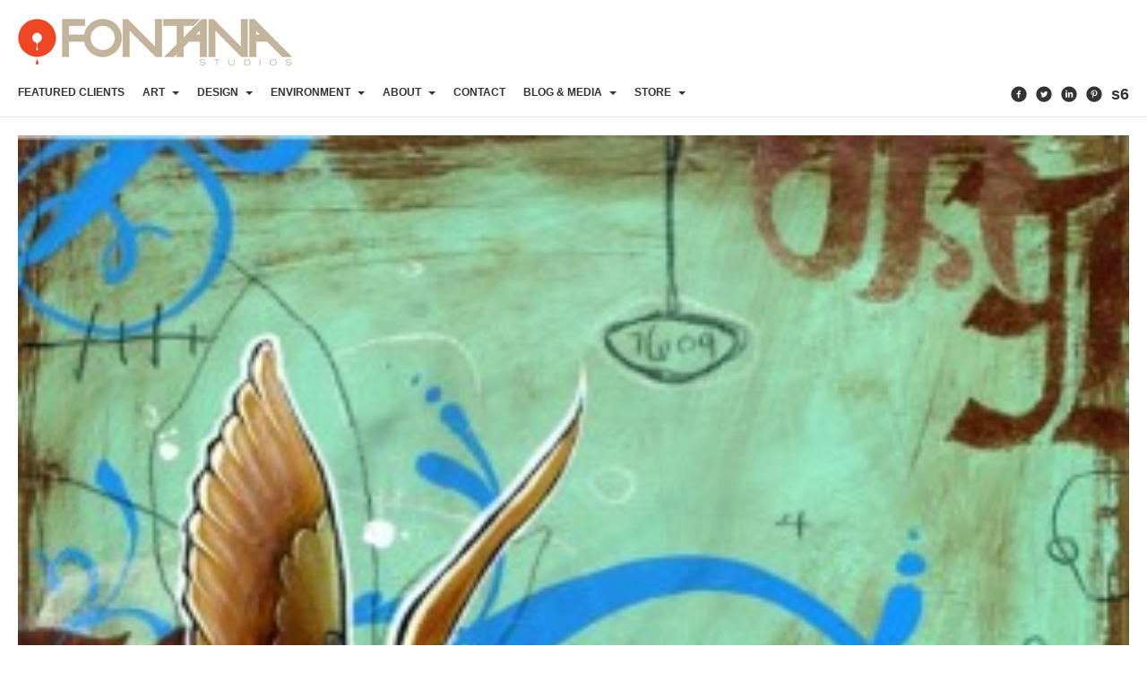

--- FILE ---
content_type: text/html; charset=UTF-8
request_url: https://thefontanastudios.com/early-works/my-december-affair
body_size: 8920
content:
<!DOCTYPE html>
<!--[if lt IE 7]>      <html class="no-js lt-ie9 lt-ie8 lt-ie7" lang="en"> <![endif]-->
<!--[if IE 7]>         <html class="no-js lt-ie9 lt-ie8" lang="en"> <![endif]-->
<!--[if IE 8]>         <html class="no-js lt-ie9" lang="en"> <![endif]-->
<!--[if gt IE 8]><!--> <html class="no-js" lang="en"> <!--<![endif]-->
<head>
  <meta charset="utf-8">
  <!--<meta http-equiv="X-UA-Compatible" content="IE=edge,chrome=1" />-->
  <title>My December Affair | </title>
  <meta name="viewport" content="width=device-width,minimum-scale=1,maximum-scale=1" />
  <link rel="shortcut icon" href="http://thefontanastudios.com/wp-content/uploads/2019/12/1_favicon.gif" />  
	<link rel="alternate" type="application/rss+xml" title="Fontana Studios Feed" href="https://thefontanastudios.com/feed/">
<meta name='robots' content='max-image-preview:large' />
<link rel='dns-prefetch' href='//platform-api.sharethis.com' />
<link rel='dns-prefetch' href='//maps.google.com' />
<link rel='dns-prefetch' href='//platform.twitter.com' />
<link rel='dns-prefetch' href='//fonts.googleapis.com' />
<link rel='dns-prefetch' href='//s.w.org' />
<link rel="alternate" type="application/rss+xml" title="Fontana Studios &raquo; Feed" href="https://thefontanastudios.com/feed" />
<link rel="alternate" type="application/rss+xml" title="Fontana Studios &raquo; Comments Feed" href="https://thefontanastudios.com/comments/feed" />
		<!-- This site uses the Google Analytics by MonsterInsights plugin v8.5.0 - Using Analytics tracking - https://www.monsterinsights.com/ -->
							<script src="//www.googletagmanager.com/gtag/js?id=UA-35590199-1"  data-cfasync="false" data-wpfc-render="false" type="text/javascript" async></script>
			<script data-cfasync="false" data-wpfc-render="false" type="text/javascript">
				var mi_version = '8.5.0';
				var mi_track_user = true;
				var mi_no_track_reason = '';
				
								var disableStrs = [
															'ga-disable-UA-35590199-1',
									];

				/* Function to detect opted out users */
				function __gtagTrackerIsOptedOut() {
					for ( var index = 0; index < disableStrs.length; index++ ) {
						if ( document.cookie.indexOf( disableStrs[ index ] + '=true' ) > -1 ) {
							return true;
						}
					}

					return false;
				}

				/* Disable tracking if the opt-out cookie exists. */
				if ( __gtagTrackerIsOptedOut() ) {
					for ( var index = 0; index < disableStrs.length; index++ ) {
						window[ disableStrs[ index ] ] = true;
					}
				}

				/* Opt-out function */
				function __gtagTrackerOptout() {
					for ( var index = 0; index < disableStrs.length; index++ ) {
						document.cookie = disableStrs[ index ] + '=true; expires=Thu, 31 Dec 2099 23:59:59 UTC; path=/';
						window[ disableStrs[ index ] ] = true;
					}
				}

				if ( 'undefined' === typeof gaOptout ) {
					function gaOptout() {
						__gtagTrackerOptout();
					}
				}
								window.dataLayer = window.dataLayer || [];

				window.MonsterInsightsDualTracker = {
					helpers: {},
					trackers: {},
				};
				if ( mi_track_user ) {
					function __gtagDataLayer() {
						dataLayer.push( arguments );
					}

					function __gtagTracker( type, name, parameters ) {
						if (!parameters) {
							parameters = {};
						}

						if (parameters.send_to) {
							__gtagDataLayer.apply( null, arguments );
							return;
						}

						if ( type === 'event' ) {
							
															parameters.send_to = monsterinsights_frontend.ua;
								__gtagDataLayer( type, name, parameters );
													} else {
							__gtagDataLayer.apply( null, arguments );
						}
					}
					__gtagTracker( 'js', new Date() );
					__gtagTracker( 'set', {
						'developer_id.dZGIzZG' : true,
											} );
															__gtagTracker( 'config', 'UA-35590199-1', {"forceSSL":"true"} );
										window.gtag = __gtagTracker;											(function () {
							/* https://developers.google.com/analytics/devguides/collection/analyticsjs/ */
							/* ga and __gaTracker compatibility shim. */
							var noopfn = function () {
								return null;
							};
							var newtracker = function () {
								return new Tracker();
							};
							var Tracker = function () {
								return null;
							};
							var p = Tracker.prototype;
							p.get = noopfn;
							p.set = noopfn;
							p.send = function (){
								var args = Array.prototype.slice.call(arguments);
								args.unshift( 'send' );
								__gaTracker.apply(null, args);
							};
							var __gaTracker = function () {
								var len = arguments.length;
								if ( len === 0 ) {
									return;
								}
								var f = arguments[len - 1];
								if ( typeof f !== 'object' || f === null || typeof f.hitCallback !== 'function' ) {
									if ( 'send' === arguments[0] ) {
										var hitConverted, hitObject = false, action;
										if ( 'event' === arguments[1] ) {
											if ( 'undefined' !== typeof arguments[3] ) {
												hitObject = {
													'eventAction': arguments[3],
													'eventCategory': arguments[2],
													'eventLabel': arguments[4],
													'value': arguments[5] ? arguments[5] : 1,
												}
											}
										}
										if ( 'pageview' === arguments[1] ) {
											if ( 'undefined' !== typeof arguments[2] ) {
												hitObject = {
													'eventAction': 'page_view',
													'page_path' : arguments[2],
												}
											}
										}
										if ( typeof arguments[2] === 'object' ) {
											hitObject = arguments[2];
										}
										if ( typeof arguments[5] === 'object' ) {
											Object.assign( hitObject, arguments[5] );
										}
										if ( 'undefined' !== typeof arguments[1].hitType ) {
											hitObject = arguments[1];
											if ( 'pageview' === hitObject.hitType ) {
												hitObject.eventAction = 'page_view';
											}
										}
										if ( hitObject ) {
											action = 'timing' === arguments[1].hitType ? 'timing_complete' : hitObject.eventAction;
											hitConverted = mapArgs( hitObject );
											__gtagTracker( 'event', action, hitConverted );
										}
									}
									return;
								}

								function mapArgs( args ) {
									var arg, hit = {};
									var gaMap = {
										'eventCategory': 'event_category',
										'eventAction': 'event_action',
										'eventLabel': 'event_label',
										'eventValue': 'event_value',
										'nonInteraction': 'non_interaction',
										'timingCategory': 'event_category',
										'timingVar': 'name',
										'timingValue': 'value',
										'timingLabel': 'event_label',
										'page' : 'page_path',
										'location' : 'page_location',
										'title' : 'page_title',
									};
									for ( arg in args ) {
																				if ( ! ( ! args.hasOwnProperty(arg) || ! gaMap.hasOwnProperty(arg) ) ) {
											hit[gaMap[arg]] = args[arg];
										} else {
											hit[arg] = args[arg];
										}
									}
									return hit;
								}

								try {
									f.hitCallback();
								} catch ( ex ) {
								}
							};
							__gaTracker.create = newtracker;
							__gaTracker.getByName = newtracker;
							__gaTracker.getAll = function () {
								return [];
							};
							__gaTracker.remove = noopfn;
							__gaTracker.loaded = true;
							window['__gaTracker'] = __gaTracker;
						})();
									} else {
										console.log( "" );
					( function () {
							function __gtagTracker() {
								return null;
							}
							window['__gtagTracker'] = __gtagTracker;
							window['gtag'] = __gtagTracker;
					} )();
									}
			</script>
				<!-- / Google Analytics by MonsterInsights -->
		<script type="text/javascript">
window._wpemojiSettings = {"baseUrl":"https:\/\/s.w.org\/images\/core\/emoji\/13.1.0\/72x72\/","ext":".png","svgUrl":"https:\/\/s.w.org\/images\/core\/emoji\/13.1.0\/svg\/","svgExt":".svg","source":{"concatemoji":"https:\/\/thefontanastudios.com\/wp-includes\/js\/wp-emoji-release.min.js?ver=5.9.12"}};
/*! This file is auto-generated */
!function(e,a,t){var n,r,o,i=a.createElement("canvas"),p=i.getContext&&i.getContext("2d");function s(e,t){var a=String.fromCharCode;p.clearRect(0,0,i.width,i.height),p.fillText(a.apply(this,e),0,0);e=i.toDataURL();return p.clearRect(0,0,i.width,i.height),p.fillText(a.apply(this,t),0,0),e===i.toDataURL()}function c(e){var t=a.createElement("script");t.src=e,t.defer=t.type="text/javascript",a.getElementsByTagName("head")[0].appendChild(t)}for(o=Array("flag","emoji"),t.supports={everything:!0,everythingExceptFlag:!0},r=0;r<o.length;r++)t.supports[o[r]]=function(e){if(!p||!p.fillText)return!1;switch(p.textBaseline="top",p.font="600 32px Arial",e){case"flag":return s([127987,65039,8205,9895,65039],[127987,65039,8203,9895,65039])?!1:!s([55356,56826,55356,56819],[55356,56826,8203,55356,56819])&&!s([55356,57332,56128,56423,56128,56418,56128,56421,56128,56430,56128,56423,56128,56447],[55356,57332,8203,56128,56423,8203,56128,56418,8203,56128,56421,8203,56128,56430,8203,56128,56423,8203,56128,56447]);case"emoji":return!s([10084,65039,8205,55357,56613],[10084,65039,8203,55357,56613])}return!1}(o[r]),t.supports.everything=t.supports.everything&&t.supports[o[r]],"flag"!==o[r]&&(t.supports.everythingExceptFlag=t.supports.everythingExceptFlag&&t.supports[o[r]]);t.supports.everythingExceptFlag=t.supports.everythingExceptFlag&&!t.supports.flag,t.DOMReady=!1,t.readyCallback=function(){t.DOMReady=!0},t.supports.everything||(n=function(){t.readyCallback()},a.addEventListener?(a.addEventListener("DOMContentLoaded",n,!1),e.addEventListener("load",n,!1)):(e.attachEvent("onload",n),a.attachEvent("onreadystatechange",function(){"complete"===a.readyState&&t.readyCallback()})),(n=t.source||{}).concatemoji?c(n.concatemoji):n.wpemoji&&n.twemoji&&(c(n.twemoji),c(n.wpemoji)))}(window,document,window._wpemojiSettings);
</script>
<style type="text/css">
img.wp-smiley,
img.emoji {
	display: inline !important;
	border: none !important;
	box-shadow: none !important;
	height: 1em !important;
	width: 1em !important;
	margin: 0 0.07em !important;
	vertical-align: -0.1em !important;
	background: none !important;
	padding: 0 !important;
}
</style>
	<link rel="stylesheet" href="https://thefontanastudios.com/wp-content/plugins/instagram-feed/css/sbi-styles.min.css?ver=6.0.4">
<link rel="stylesheet" href="https://thefontanastudios.com/wp-includes/css/dist/block-library/style.min.css?ver=5.9.12">
<style id='global-styles-inline-css' type='text/css'>
body{--wp--preset--color--black: #000000;--wp--preset--color--cyan-bluish-gray: #abb8c3;--wp--preset--color--white: #ffffff;--wp--preset--color--pale-pink: #f78da7;--wp--preset--color--vivid-red: #cf2e2e;--wp--preset--color--luminous-vivid-orange: #ff6900;--wp--preset--color--luminous-vivid-amber: #fcb900;--wp--preset--color--light-green-cyan: #7bdcb5;--wp--preset--color--vivid-green-cyan: #00d084;--wp--preset--color--pale-cyan-blue: #8ed1fc;--wp--preset--color--vivid-cyan-blue: #0693e3;--wp--preset--color--vivid-purple: #9b51e0;--wp--preset--gradient--vivid-cyan-blue-to-vivid-purple: linear-gradient(135deg,rgba(6,147,227,1) 0%,rgb(155,81,224) 100%);--wp--preset--gradient--light-green-cyan-to-vivid-green-cyan: linear-gradient(135deg,rgb(122,220,180) 0%,rgb(0,208,130) 100%);--wp--preset--gradient--luminous-vivid-amber-to-luminous-vivid-orange: linear-gradient(135deg,rgba(252,185,0,1) 0%,rgba(255,105,0,1) 100%);--wp--preset--gradient--luminous-vivid-orange-to-vivid-red: linear-gradient(135deg,rgba(255,105,0,1) 0%,rgb(207,46,46) 100%);--wp--preset--gradient--very-light-gray-to-cyan-bluish-gray: linear-gradient(135deg,rgb(238,238,238) 0%,rgb(169,184,195) 100%);--wp--preset--gradient--cool-to-warm-spectrum: linear-gradient(135deg,rgb(74,234,220) 0%,rgb(151,120,209) 20%,rgb(207,42,186) 40%,rgb(238,44,130) 60%,rgb(251,105,98) 80%,rgb(254,248,76) 100%);--wp--preset--gradient--blush-light-purple: linear-gradient(135deg,rgb(255,206,236) 0%,rgb(152,150,240) 100%);--wp--preset--gradient--blush-bordeaux: linear-gradient(135deg,rgb(254,205,165) 0%,rgb(254,45,45) 50%,rgb(107,0,62) 100%);--wp--preset--gradient--luminous-dusk: linear-gradient(135deg,rgb(255,203,112) 0%,rgb(199,81,192) 50%,rgb(65,88,208) 100%);--wp--preset--gradient--pale-ocean: linear-gradient(135deg,rgb(255,245,203) 0%,rgb(182,227,212) 50%,rgb(51,167,181) 100%);--wp--preset--gradient--electric-grass: linear-gradient(135deg,rgb(202,248,128) 0%,rgb(113,206,126) 100%);--wp--preset--gradient--midnight: linear-gradient(135deg,rgb(2,3,129) 0%,rgb(40,116,252) 100%);--wp--preset--duotone--dark-grayscale: url('#wp-duotone-dark-grayscale');--wp--preset--duotone--grayscale: url('#wp-duotone-grayscale');--wp--preset--duotone--purple-yellow: url('#wp-duotone-purple-yellow');--wp--preset--duotone--blue-red: url('#wp-duotone-blue-red');--wp--preset--duotone--midnight: url('#wp-duotone-midnight');--wp--preset--duotone--magenta-yellow: url('#wp-duotone-magenta-yellow');--wp--preset--duotone--purple-green: url('#wp-duotone-purple-green');--wp--preset--duotone--blue-orange: url('#wp-duotone-blue-orange');--wp--preset--font-size--small: 13px;--wp--preset--font-size--medium: 20px;--wp--preset--font-size--large: 36px;--wp--preset--font-size--x-large: 42px;}.has-black-color{color: var(--wp--preset--color--black) !important;}.has-cyan-bluish-gray-color{color: var(--wp--preset--color--cyan-bluish-gray) !important;}.has-white-color{color: var(--wp--preset--color--white) !important;}.has-pale-pink-color{color: var(--wp--preset--color--pale-pink) !important;}.has-vivid-red-color{color: var(--wp--preset--color--vivid-red) !important;}.has-luminous-vivid-orange-color{color: var(--wp--preset--color--luminous-vivid-orange) !important;}.has-luminous-vivid-amber-color{color: var(--wp--preset--color--luminous-vivid-amber) !important;}.has-light-green-cyan-color{color: var(--wp--preset--color--light-green-cyan) !important;}.has-vivid-green-cyan-color{color: var(--wp--preset--color--vivid-green-cyan) !important;}.has-pale-cyan-blue-color{color: var(--wp--preset--color--pale-cyan-blue) !important;}.has-vivid-cyan-blue-color{color: var(--wp--preset--color--vivid-cyan-blue) !important;}.has-vivid-purple-color{color: var(--wp--preset--color--vivid-purple) !important;}.has-black-background-color{background-color: var(--wp--preset--color--black) !important;}.has-cyan-bluish-gray-background-color{background-color: var(--wp--preset--color--cyan-bluish-gray) !important;}.has-white-background-color{background-color: var(--wp--preset--color--white) !important;}.has-pale-pink-background-color{background-color: var(--wp--preset--color--pale-pink) !important;}.has-vivid-red-background-color{background-color: var(--wp--preset--color--vivid-red) !important;}.has-luminous-vivid-orange-background-color{background-color: var(--wp--preset--color--luminous-vivid-orange) !important;}.has-luminous-vivid-amber-background-color{background-color: var(--wp--preset--color--luminous-vivid-amber) !important;}.has-light-green-cyan-background-color{background-color: var(--wp--preset--color--light-green-cyan) !important;}.has-vivid-green-cyan-background-color{background-color: var(--wp--preset--color--vivid-green-cyan) !important;}.has-pale-cyan-blue-background-color{background-color: var(--wp--preset--color--pale-cyan-blue) !important;}.has-vivid-cyan-blue-background-color{background-color: var(--wp--preset--color--vivid-cyan-blue) !important;}.has-vivid-purple-background-color{background-color: var(--wp--preset--color--vivid-purple) !important;}.has-black-border-color{border-color: var(--wp--preset--color--black) !important;}.has-cyan-bluish-gray-border-color{border-color: var(--wp--preset--color--cyan-bluish-gray) !important;}.has-white-border-color{border-color: var(--wp--preset--color--white) !important;}.has-pale-pink-border-color{border-color: var(--wp--preset--color--pale-pink) !important;}.has-vivid-red-border-color{border-color: var(--wp--preset--color--vivid-red) !important;}.has-luminous-vivid-orange-border-color{border-color: var(--wp--preset--color--luminous-vivid-orange) !important;}.has-luminous-vivid-amber-border-color{border-color: var(--wp--preset--color--luminous-vivid-amber) !important;}.has-light-green-cyan-border-color{border-color: var(--wp--preset--color--light-green-cyan) !important;}.has-vivid-green-cyan-border-color{border-color: var(--wp--preset--color--vivid-green-cyan) !important;}.has-pale-cyan-blue-border-color{border-color: var(--wp--preset--color--pale-cyan-blue) !important;}.has-vivid-cyan-blue-border-color{border-color: var(--wp--preset--color--vivid-cyan-blue) !important;}.has-vivid-purple-border-color{border-color: var(--wp--preset--color--vivid-purple) !important;}.has-vivid-cyan-blue-to-vivid-purple-gradient-background{background: var(--wp--preset--gradient--vivid-cyan-blue-to-vivid-purple) !important;}.has-light-green-cyan-to-vivid-green-cyan-gradient-background{background: var(--wp--preset--gradient--light-green-cyan-to-vivid-green-cyan) !important;}.has-luminous-vivid-amber-to-luminous-vivid-orange-gradient-background{background: var(--wp--preset--gradient--luminous-vivid-amber-to-luminous-vivid-orange) !important;}.has-luminous-vivid-orange-to-vivid-red-gradient-background{background: var(--wp--preset--gradient--luminous-vivid-orange-to-vivid-red) !important;}.has-very-light-gray-to-cyan-bluish-gray-gradient-background{background: var(--wp--preset--gradient--very-light-gray-to-cyan-bluish-gray) !important;}.has-cool-to-warm-spectrum-gradient-background{background: var(--wp--preset--gradient--cool-to-warm-spectrum) !important;}.has-blush-light-purple-gradient-background{background: var(--wp--preset--gradient--blush-light-purple) !important;}.has-blush-bordeaux-gradient-background{background: var(--wp--preset--gradient--blush-bordeaux) !important;}.has-luminous-dusk-gradient-background{background: var(--wp--preset--gradient--luminous-dusk) !important;}.has-pale-ocean-gradient-background{background: var(--wp--preset--gradient--pale-ocean) !important;}.has-electric-grass-gradient-background{background: var(--wp--preset--gradient--electric-grass) !important;}.has-midnight-gradient-background{background: var(--wp--preset--gradient--midnight) !important;}.has-small-font-size{font-size: var(--wp--preset--font-size--small) !important;}.has-medium-font-size{font-size: var(--wp--preset--font-size--medium) !important;}.has-large-font-size{font-size: var(--wp--preset--font-size--large) !important;}.has-x-large-font-size{font-size: var(--wp--preset--font-size--x-large) !important;}
</style>
<link rel="stylesheet" href="https://thefontanastudios.com/wp-content/plugins/contact-form-7/includes/css/styles.css?ver=5.5.6">
<link rel="stylesheet" href="https://thefontanastudios.com/wp-content/plugins/revslider/rs-plugin/css/settings.css?ver=4.6.3">
<style id='rs-plugin-settings-inline-css' type='text/css'>
.tp-caption a{color:#ff7302;text-shadow:none;-webkit-transition:all 0.2s ease-out;-moz-transition:all 0.2s ease-out;-o-transition:all 0.2s ease-out;-ms-transition:all 0.2s ease-out}.tp-caption a:hover{color:#ffa902}
</style>
<link rel="stylesheet" href="https://thefontanastudios.com/wp-content/themes/studiofolio/style.css?ver=5.9.12">
<link rel="stylesheet" href="https://thefontanastudios.com/wp-content/plugins/cleaner-gallery/css/gallery.min.css?ver=20130526">
<link rel="stylesheet" href="https://thefontanastudios.com/wp-content/themes/studiofolio/assets/css/bootstrap.css">
<link rel="stylesheet" href="https://thefontanastudios.com/wp-content/themes/studiofolio/assets/css/responsive.css">
<link rel="stylesheet" href="https://thefontanastudios.com/wp-content/themes/studiofolio/assets/css/light.css">
<link rel="stylesheet" href="https://thefontanastudios.com/wp-content/themes/studiofolio/assets/css/fresco.css">
<link rel="stylesheet" href="http://fonts.googleapis.com/css?family=Lato%3A300%2C400%2C700&#038;ver=5.9.12">
<link rel="stylesheet" href="https://thefontanastudios.com/wp-content/themes/Fontana-Studios-StudioFolio-Child/style.css">
<script type='text/javascript' src='https://thefontanastudios.com/wp-includes/js/jquery/jquery.min.js?ver=3.6.0' id='jquery-core-js'></script>
<script type='text/javascript' src='https://thefontanastudios.com/wp-includes/js/jquery/jquery-migrate.min.js?ver=3.3.2' id='jquery-migrate-js'></script>
<script type='text/javascript' src='https://thefontanastudios.com/wp-content/plugins/google-analytics-for-wordpress/assets/js/frontend-gtag.min.js?ver=8.5.0' id='monsterinsights-frontend-script-js'></script>
<script data-cfasync="false" data-wpfc-render="false" type="text/javascript" id='monsterinsights-frontend-script-js-extra'>/* <![CDATA[ */
var monsterinsights_frontend = {"js_events_tracking":"true","download_extensions":"doc,pdf,ppt,zip,xls,docx,pptx,xlsx","inbound_paths":"[]","home_url":"https:\/\/thefontanastudios.com","hash_tracking":"false","ua":"UA-35590199-1","v4_id":""};/* ]]> */
</script>
<script type='text/javascript' src='https://thefontanastudios.com/wp-content/plugins/revslider/rs-plugin/js/jquery.themepunch.tools.min.js?ver=4.6.3' id='tp-tools-js'></script>
<script type='text/javascript' src='https://thefontanastudios.com/wp-content/plugins/revslider/rs-plugin/js/jquery.themepunch.revolution.min.js?ver=4.6.3' id='revmin-js'></script>
<script type='text/javascript' src='//platform-api.sharethis.com/js/sharethis.js#product=ga&#038;property=6255f17b70329d0019cab7a3' id='googleanalytics-platform-sharethis-js'></script>
<script type='text/javascript' src='http://maps.google.com/maps/api/js?sensor=false' id='google_maps-js'></script>
<script type='text/javascript' src='//platform.twitter.com/widgets.js' id='twitter-js'></script>
<script type='text/javascript' src='https://thefontanastudios.com/wp-content/themes/studiofolio/assets/js/vendor/modernizr-2.6.2.min.js' id='studiofolio_modernizr-js'></script>
<script type='text/javascript' src='https://thefontanastudios.com/wp-content/themes/studiofolio/assets/js/plugins.js' id='studiofolio_plugins-js'></script>
<script type='text/javascript' src='https://thefontanastudios.com/wp-content/themes/studiofolio/assets/js/main.js' id='studiofolio_main-js'></script>
<link rel="https://api.w.org/" href="https://thefontanastudios.com/wp-json/" /><link rel="alternate" type="application/json" href="https://thefontanastudios.com/wp-json/wp/v2/posts/938" /><link rel="EditURI" type="application/rsd+xml" title="RSD" href="https://thefontanastudios.com/xmlrpc.php?rsd" />
<link rel="wlwmanifest" type="application/wlwmanifest+xml" href="https://thefontanastudios.com/wp-includes/wlwmanifest.xml" /> 

<link rel="canonical" href="https://thefontanastudios.com/early-works/my-december-affair" />
<link rel='shortlink' href='https://thefontanastudios.com/?p=938' />
<link rel="alternate" type="application/json+oembed" href="https://thefontanastudios.com/wp-json/oembed/1.0/embed?url=https%3A%2F%2Fthefontanastudios.com%2Fearly-works%2Fmy-december-affair" />
<link rel="alternate" type="text/xml+oembed" href="https://thefontanastudios.com/wp-json/oembed/1.0/embed?url=https%3A%2F%2Fthefontanastudios.com%2Fearly-works%2Fmy-december-affair&#038;format=xml" />
		<script type="text/javascript">
			jQuery(document).ready(function() {
				// CUSTOM AJAX CONTENT LOADING FUNCTION
				var ajaxRevslider = function(obj) {
				
					// obj.type : Post Type
					// obj.id : ID of Content to Load
					// obj.aspectratio : The Aspect Ratio of the Container / Media
					// obj.selector : The Container Selector where the Content of Ajax will be injected. It is done via the Essential Grid on Return of Content
					
					var content = "<h2>THIS IS SOME TITLE</h2><br/>";

					content += "Type:"+obj.type+"</br>";
					content += "ID:"+obj.id+"</br>";        
					content += "Aspect Ratio:"+obj.aspectratio+"</br>";  
					
					data = {};
					
					data.action = 'revslider_ajax_call_front';
					data.client_action = 'get_slider_html';
					data.token = '95ab67de6e';
					data.type = obj.type;
					data.id = obj.id;
					data.aspectratio = obj.aspectratio;
					
					// SYNC AJAX REQUEST
					jQuery.ajax({
						type:"post",
						url:"https://thefontanastudios.com/wp-admin/admin-ajax.php",
						dataType: 'json',
						data:data,
						async:false,
						success: function(ret, textStatus, XMLHttpRequest) {
							if(ret.success == true)
								content = ret.data;								
						},
						error: function(e) {
							console.log(e);
						}
					});
					
					 // FIRST RETURN THE CONTENT WHEN IT IS LOADED !!
					 return content;						 
				};
				
				// CUSTOM AJAX FUNCTION TO REMOVE THE SLIDER
				var ajaxRemoveRevslider = function(obj) {
					return jQuery(obj.selector+" .rev_slider").revkill();
				}

				// EXTEND THE AJAX CONTENT LOADING TYPES WITH TYPE AND FUNCTION
				var extendessential = setInterval(function() {
					if (jQuery.fn.tpessential != undefined) {
						clearInterval(extendessential);
						if(typeof(jQuery.fn.tpessential.defaults) !== 'undefined')
							jQuery.fn.tpessential.defaults.ajaxTypes.push({type:"revslider",func:ajaxRevslider,killfunc:ajaxRemoveRevslider,openAnimationSpeed:0.3});   
							// type:  Name of the Post to load via Ajax into the Essential Grid Ajax Container
							// func: the Function Name which is Called once the Item with the Post Type has been clicked
							// killfunc: function to kill in case the Ajax Window going to be removed (before Remove function !
							// openAnimationSpeed: how quick the Ajax Content window should be animated (default is 0.3)
					}
				},30);
			});
		</script>
		<!-- begin nextgen-js-galleryview scripts -->
          <script type="text/javascript"  src="http://thefontanastudios.com/wp-content/plugins/wordpress-nextgen-galleryview/GalleryView/scripts/jquery.timers-1.1.2.js"></script>
          <script type="text/javascript"  src="http://thefontanastudios.com/wp-content/plugins/wordpress-nextgen-galleryview/GalleryView/scripts/jquery.easing.1.3.js"></script>
          <script type="text/javascript"  src="http://thefontanastudios.com/wp-content/plugins/wordpress-nextgen-galleryview/GalleryView/scripts/jquery.galleryview-2.0.js"></script>
          <link   type="text/css"        href="http://thefontanastudios.com/wp-content/plugins/wordpress-nextgen-galleryview/GalleryView/css/galleryview.css" rel="stylesheet" media="screen" />
        <!-- end nextgen-js-galleryview scripts -->
       	<style type="text/css">
</style>
	<script type="text/javascript">
		var speedLoad = 200;
		var siteUrl = 'https://thefontanastudios.com/wp-content/themes/studiofolio';
		
	</script>
		<style type="text/css" id="wp-custom-css">
			/*
You can add your own CSS here.

Click the help icon above to learn more.
*/

body {
    background-color: white;
}

#comments {
  display: none;
}		</style>
		</head>
<body class="post-template-default single single-post postid-938 single-format-standard my-december-affair light-css hover-menu full-width fixed-menu fixed-sidebar twenty">
    <!--[if lt IE 7]><div class="alert">Your browser is <em>ancient!</em> <a href="http://browsehappy.com/">Upgrade to a different browser</a> or <a href="http://www.google.com/chromeframe/?redirect=true">install Google Chrome Frame</a> to experience this site.</div><![endif]-->
    <div id="background"></div>
<div id="wrapper">
    <div class="fixed-wrap">
        <header id="banner" class="navbar fixed-menu" role="banner">
        
        <div id="logo-container" class="container-fluid">
	                <div class="span12">
	                    <div id="inner-logo">
	                        <a id="logo" href="https://thefontanastudios.com/"><img src='http://thefontanastudios.com/wp-content/themes/imbalance/images/logo.png' alt='Fontana Studios' title='Fontana Studios' /></a>
	                    </div>
	                </div>
	            </div>
            <div id="main-menu" class="row-fluid newline_menu">
                <div class="container-fluid">
                	
                                	
                    <div id="inner-menu">
                        <div class="navbar-inner menu-cont hvr">
                            <!-- inner-brand -->
                             <a class="btn btn-navbar" data-toggle="collapse" data-target=".nav-collapse-main">
                             	<span>Menu</span>
                             	<span class="menu-icon">
	                             	<i data-icon="&#xe088;"></i>
	                            </span>
                             </a>

                            <div class="clearfix"></div>
                        </div><!-- top-menu -->

                        <nav id="nav-main" class="nav-collapse nav-collapse-main" role="navigation"><ul id="menu-about" class="nav main-menu"><li class="menu-featured-clients"><a href="https://thefontanastudios.com/category/designwork">Featured Clients</a></li>
<li class="menu-art dropdown"><a href="http://fontanastudios.com" class="dropdown-toggle" data-toggle="dropdown" data-target="#">Art <b class="caret"></b></a>
<ul class="dropdown-menu">
	<li class="menu-painting"><a href="https://thefontanastudios.com/category/painting">Painting</a></li>
	<li class="menu-mixed-media"><a href="https://thefontanastudios.com/category/mixedmedia">Mixed Media</a></li>
	<li class="menu-sculpture"><a href="https://thefontanastudios.com/category/sculpture">Sculpture</a></li>
	<li class="menu-commission"><a href="https://thefontanastudios.com/category/commission">Commission</a></li>
</ul>
</li>
<li class="menu-design dropdown"><a href="http://thefontanastudios.com" class="dropdown-toggle" data-toggle="dropdown" data-target="#">Design <b class="caret"></b></a>
<ul class="dropdown-menu">
	<li class="menu-book-design"><a href="https://thefontanastudios.com/category/books">Book Design</a></li>
	<li class="menu-graphic-design"><a href="https://thefontanastudios.com/category/graphicdesign">Graphic Design</a></li>
	<li class="menu-apparel"><a href="https://thefontanastudios.com/category/apparel">Apparel</a></li>
	<li class="menu-product"><a href="https://thefontanastudios.com/category/products">Product</a></li>
	<li class="menu-identity"><a href="https://thefontanastudios.com/category/identity">Identity</a></li>
</ul>
</li>
<li class="menu-environment dropdown"><a href="http://thefontanastudios.com" class="dropdown-toggle" data-toggle="dropdown" data-target="#">Environment <b class="caret"></b></a>
<ul class="dropdown-menu">
	<li class="menu-mural"><a href="https://thefontanastudios.com/category/mural">Mural</a></li>
	<li class="menu-installation"><a href="https://thefontanastudios.com/category/installation">Installation</a></li>
	<li class="menu-custom-interiors"><a href="https://thefontanastudios.com/category/custominteriors">Custom Interiors</a></li>
</ul>
</li>
<li class="menu-about dropdown"><a href="http://thefontanastudios.com" class="dropdown-toggle" data-toggle="dropdown" data-target="#">About <b class="caret"></b></a>
<ul class="dropdown-menu">
	<li class="menu-the-studio"><a href="https://thefontanastudios.com/category/studio">The Studio</a></li>
	<li class="menu-blaine-fontana"><a href="https://thefontanastudios.com/category/blaine">Blaine Fontana</a></li>
	<li class="menu-press"><a href="https://thefontanastudios.com/category/press">Press</a></li>
</ul>
</li>
<li class="menu-contact"><a href="https://thefontanastudios.com/contact">Contact</a></li>
<li class="menu-blog-media dropdown"><a href="http://thefontanastudios.com" class="dropdown-toggle" data-toggle="dropdown" data-target="#">Blog &#038; Media <b class="caret"></b></a>
<ul class="dropdown-menu">
	<li class="menu-instagram"><a href="https://thefontanastudios.com/instagram">Instagram</a></li>
	<li class="menu-kenny-blogins"><a href="https://thefontanastudios.com/category/kenny-blogins">kenny BLOGins</a></li>
</ul>
</li>
<li class="menu-store dropdown"><a href="http://thefontanastudios.com" class="dropdown-toggle" data-toggle="dropdown" data-target="#">Store <b class="caret"></b></a>
<ul class="dropdown-menu">
	<li class="menu-prints"><a href="https://thefontanastudios.com/category/prints">Prints</a></li>
	<li class="menu-available-artwork"><a href="https://thefontanastudios.com/category/available-artwork">Available Artwork</a></li>
</ul>
</li>
</ul></nav>
                        
                    </div>
                    
                    <div class="social-cont">
	<ul class="nav social-menu">
	    	
	    <li><a class="glyph hvr" data-icon="&#xe0e9;" target="_blank" href="https://www.facebook.com/fontanastudios/"></a></li>	
	    <li><a class="glyph hvr" data-icon="&#xe0e7;" target="_blank" href="https://twitter.com/blainefontana?lang=en"></a></li>	
	    <li><a class="glyph hvr" data-icon="&#xe0f2;" target="_blank" href="https://www.linkedin.com/in/blainefontana"></a></li>	
	    <li><a class="glyph hvr" data-icon="&#xe0ee;" target="_blank" href="https://www.pinterest.com/search/pins/?q=blaine%20fontana&rs=typed&term_meta[]=blaine%7Ctyped&term_meta[]=fontana%7Ctyped"></a></li>	
	    <li><a class="glyph hvr p.lowercase"  target="_blank" href="https://society6.com/blainefontana" style="text-transform: lowercase;">s6</a></li>	
	</ul>
</div>                    
                </div>
                
                                        
            </div>
        </header><!-- header -->
    </div><!-- fixed-wrap -->
    
    <div id="content" class="" role="document">
        
                <div class="container-fluid main" role="main">
            <div class="row-fluid">
                <div class="">
                    
  <div class="img-cont progressive">
	<img width="305" height="301" src="https://thefontanastudios.com/wp-content/uploads/2011/04/2005_mydecemberaffair-305x301.jpg" class="attachment-post-thumbnail size-post-thumbnail wp-post-image" alt="" srcset="https://thefontanastudios.com/wp-content/uploads/2011/04/2005_mydecemberaffair-305x301.jpg 305w, https://thefontanastudios.com/wp-content/uploads/2011/04/2005_mydecemberaffair-300x296.jpg 300w, https://thefontanastudios.com/wp-content/uploads/2011/04/2005_mydecemberaffair.jpg 550w" sizes="(max-width: 305px) 100vw, 305px">  </div>
  <div class="span8 main-side progressive post-938 post type-post status-publish format-standard has-post-thumbnail hentry category-early-works">
  		<div class="entry-cont">
			<div class="span12">
				<h1 class="portfolio-title">My December Affair</h1>
												<p><a href="http://thefontanastudios.com/wp-content/uploads/2011/04/2005_mydecemberaffair.jpg"><img loading="lazy" class="alignnone size-full wp-image-920" title="2005_mydecemberaffair" src="http://thefontanastudios.com/wp-content/uploads/2011/04/2005_mydecemberaffair.jpg" alt="" width="550" height="544" srcset="https://thefontanastudios.com/wp-content/uploads/2011/04/2005_mydecemberaffair.jpg 550w, https://thefontanastudios.com/wp-content/uploads/2011/04/2005_mydecemberaffair-300x296.jpg 300w, https://thefontanastudios.com/wp-content/uploads/2011/04/2005_mydecemberaffair-305x301.jpg 305w" sizes="(max-width: 550px) 100vw, 550px" /></a></p>
				

  <section id="comments">
    <div class="alert alert-block fade in">
      <a class="close" data-dismiss="alert">&times;</a>
      <p>Comments are closed.</p>
    </div>
  </section><!-- /#comments -->

			</div>
			<div class="clearfix"></div>
		</div>
  </div>
  <div class="span4 side-right-cont sidebar-blog progressive">
  	<div class="sidebar-cont">
  	  <div class="entry-cont">
	  	<section id="search-4" class="widget-1 widget-first widget widget_search span12"><div class="widget-inner"><h3>Search</h3><form role="search" method="get" id="searchform" class="form-search" action="https://thefontanastudios.com/">
  <label class="hide" for="s">Search for:</label>
  <div class="input-append">
 	 <input type="text" value="" name="s" id="s" class="search-query" placeholder="Search Fontana Studios">
 	 <span class="add-on" data-icon="&#xe072;"></span>
  </div>
</form></div></section>            <div class="portfolio-btn-cont">
                <div class="btns-nav">
                    <a href="https://thefontanastudios.com/early-works/pollen-for-fauna" rel="next"><i class="btn sf hvr left" data-icon=""></i></a>                    <a href="https://thefontanastudios.com/early-works/my-december-affair"><i class="btn sf hvr remove" data-icon=""></i></a>
                    <a href="https://thefontanastudios.com/early-works/lara-in-flight" rel="prev"><i class="btn sf hvr right" data-icon=""></i></a>                </div>
                <i class="btn sf hvr share" data-toggle="modal" data-target="#share" data-icon=""></i>
            </div>
            	              	  </div>
  	</div>
  </div>
                </div><!-- container-fluid -->
                            </div>
        </div>
        <div id="blocklayer"></div>
    </div><!-- content -->

    <div class="clearfix"></div>
      <div id="footer-container" class="fixed-wrap">
		<footer id="footer" class="progressive" role="contentinfo">
		   		   	
		  <div class="container-fluid">
		  	<div class="row-fluid">
	          <div id="footer-last" class="span12">
	            <div id="copyright" class="span6"><p>© Fontana Studios 2017</p>
</div>
	            <div id="go-up" class="span6">
	              <a class="glyph btn hvr go-up" href="#" data-icon=""></a>
	            </div> 
	          </div><!-- span12 -->
	        </div><!-- row-fluid -->
		  </div>
		</footer><!-- footer -->
  </div><!-- fixed-wrap -->
</div><!-- wrapper -->
<!-- Modal -->
<div id="share" class="modal hide fade">
  <div class="modal-body">
    <div id="social">
		  <div id="twitter" data-url="https://thefontanastudios.com/early-works/my-december-affair" data-text="My December Affair" data-title="Tweet"></div>
		  <div id="facebook" data-url="https://thefontanastudios.com/early-works/my-december-affair" data-text="My December Affair" data-title="Like"></div>
		  <div id="googleplus" data-url="https://thefontanastudios.com/early-works/my-december-affair" data-text="My December Affair" data-title="+1"></div>
		  <!--<div id="linkedin" data-url="https://thefontanastudios.com/early-works/my-december-affair" data-text="My December Affair" data-title="linkedin"></div>-->
		  <div id="pinterest" data-url="https://thefontanastudios.com/early-works/my-december-affair" data-text="My December Affair" data-title="pinterest"></div>
		</div>
  </div>
</div>
<!-- Instagram Feed JS -->
<script type="text/javascript">
var sbiajaxurl = "https://thefontanastudios.com/wp-admin/admin-ajax.php";
</script>

	<script type='text/javascript' src='https://thefontanastudios.com/wp-content/themes/studiofolio/assets/js/vendor/retina.js'>
	</script>
<script type='text/javascript' src='https://thefontanastudios.com/wp-includes/js/dist/vendor/regenerator-runtime.min.js?ver=0.13.9' id='regenerator-runtime-js'></script>
<script type='text/javascript' src='https://thefontanastudios.com/wp-includes/js/dist/vendor/wp-polyfill.min.js?ver=3.15.0' id='wp-polyfill-js'></script>
<script type='text/javascript' id='contact-form-7-js-extra'>
/* <![CDATA[ */
var wpcf7 = {"api":{"root":"https:\/\/thefontanastudios.com\/wp-json\/","namespace":"contact-form-7\/v1"}};
/* ]]> */
</script>
<script type='text/javascript' src='https://thefontanastudios.com/wp-content/plugins/contact-form-7/includes/js/index.js?ver=5.5.6' id='contact-form-7-js'></script>
<script type='text/javascript' src='https://thefontanastudios.com/wp-includes/js/jquery/ui/core.min.js?ver=1.13.1' id='jquery-ui-core-js'></script>
</body>
</html>


--- FILE ---
content_type: text/css
request_url: https://thefontanastudios.com/wp-content/themes/studiofolio/style.css?ver=5.9.12
body_size: 58
content:
/*-----------------------------------------------------------------------------------
/*

	Theme Name:	Studiofolio
	Theme URI:	http://www.undsgn.com/
	Description:	A new versatile responsive portfolio & blog theme
	Author:		undsgn.com
	Author URI:	http://www.undsgn.com/
	License:		GNU General Public License version 3.0
	License URI:	http://www.gnu.org/licenses/gpl-3.0.html
	Version:		3.1.9
	
	Beautiful is better than ugly.
	Simple is better than complex.

*/
/*-----------------------------------------------------------------------------------

p.lowercase {
    text-transform: lowercase;
}

--- FILE ---
content_type: text/css
request_url: https://thefontanastudios.com/wp-content/themes/studiofolio/assets/css/fonts/entypo/style.css
body_size: 1926
content:
@font-face {
	font-family: 'entypo';
	src:url('fonts/entypo.eot');
	src:url('fonts/entypo.eot?#iefix') format('embedded-opentype'),
		url('fonts/entypo.svg#entypo') format('svg'),
		url('fonts/entypo.woff') format('woff'),
		url('fonts/entypo.ttf') format('truetype');
	font-weight: normal;
	font-style: normal;
}

/* Use the following CSS code if you want to use data attributes for inserting your icons */
[data-icon]:before {
	font-family: 'entypo';
	content: attr(data-icon);
	speak: none;
	font-weight: normal;
	-webkit-font-smoothing: antialiased;
}

/* Use the following CSS code if you want to have a class per icon */
[class^="icon-"]:before, [class*=" icon-"]:before {
	font-family: 'entypo';
	font-style: normal;
	speak: none;
	font-weight: normal;
	-webkit-font-smoothing: antialiased;
}
.icon-phone:before {
	content: "\e000";
}
.icon-mobile:before {
	content: "\e001";
}
.icon-mouse:before {
	content: "\e002";
}
.icon-directions:before {
	content: "\e003";
}
.icon-map:before {
	content: "\e005";
}
.icon-compass:before {
	content: "\e006";
}
.icon-location:before {
	content: "\e007";
}
.icon-target:before {
	content: "\e008";
}
.icon-share:before {
	content: "\e009";
}
.icon-sharable:before {
	content: "\e00a";
}
.icon-heart:before {
	content: "\e00b";
}
.icon-heart-2:before {
	content: "\e00c";
}
.icon-star:before {
	content: "\e00d";
}
.icon-star-2:before {
	content: "\e00e";
}
.icon-thumbs-up:before {
	content: "\e00f";
}
.icon-thumbs-down:before {
	content: "\e010";
}
.icon-chat:before {
	content: "\e011";
}
.icon-comment:before {
	content: "\e012";
}
.icon-quote:before {
	content: "\e013";
}
.icon-house:before {
	content: "\e014";
}
.icon-popup:before {
	content: "\e015";
}
.icon-search:before {
	content: "\e016";
}
.icon-flashlight:before {
	content: "\e017";
}
.icon-printer:before {
	content: "\e018";
}
.icon-bell:before {
	content: "\e019";
}
.icon-link:before {
	content: "\e01a";
}
.icon-flag:before {
	content: "\e01b";
}
.icon-cog:before {
	content: "\e01c";
}
.icon-tools:before {
	content: "\e01d";
}
.icon-trophy:before {
	content: "\e01e";
}
.icon-tag:before {
	content: "\e01f";
}
.icon-camera:before {
	content: "\e020";
}
.icon-megaphone:before {
	content: "\e021";
}
.icon-moon:before {
	content: "\e022";
}
.icon-palette:before {
	content: "\e023";
}
.icon-leaf:before {
	content: "\e024";
}
.icon-music:before {
	content: "\e025";
}
.icon-music-2:before {
	content: "\e026";
}
.icon-new:before {
	content: "\e027";
}
.icon-graduation:before {
	content: "\e028";
}
.icon-book:before {
	content: "\e029";
}
.icon-newspaper:before {
	content: "\e02a";
}
.icon-bag:before {
	content: "\e02b";
}
.icon-airplane:before {
	content: "\e02c";
}
.icon-lifebuoy:before {
	content: "\e02d";
}
.icon-eye:before {
	content: "\e02e";
}
.icon-clock:before {
	content: "\e02f";
}
.icon-microphone:before {
	content: "\e030";
}
.icon-calendar:before {
	content: "\e031";
}
.icon-bolt:before {
	content: "\e032";
}
.icon-thunder:before {
	content: "\e033";
}
.icon-droplet:before {
	content: "\e034";
}
.icon-cd:before {
	content: "\e035";
}
.icon-briefcase:before {
	content: "\e036";
}
.icon-air:before {
	content: "\e037";
}
.icon-hourglass:before {
	content: "\e038";
}
.icon-gauge:before {
	content: "\e039";
}
.icon-language:before {
	content: "\e03a";
}
.icon-network:before {
	content: "\e03b";
}
.icon-key:before {
	content: "\e03c";
}
.icon-battery:before {
	content: "\e03d";
}
.icon-bucket:before {
	content: "\e03e";
}
.icon-magnet:before {
	content: "\e03f";
}
.icon-drive:before {
	content: "\e040";
}
.icon-cup:before {
	content: "\e041";
}
.icon-rocket:before {
	content: "\e042";
}
.icon-brush:before {
	content: "\e043";
}
.icon-suitcase:before {
	content: "\e044";
}
.icon-cone:before {
	content: "\e045";
}
.icon-earth:before {
	content: "\e046";
}
.icon-keyboard:before {
	content: "\e047";
}
.icon-browser:before {
	content: "\e048";
}
.icon-publish:before {
	content: "\e049";
}
.icon-progress-3:before {
	content: "\e04a";
}
.icon-progress-2:before {
	content: "\e04b";
}
.icon-brogress-1:before {
	content: "\e04c";
}
.icon-progress-0:before {
	content: "\e04d";
}
.icon-sun:before {
	content: "\e04e";
}
.icon-sun-2:before {
	content: "\e04f";
}
.icon-adjust:before {
	content: "\e050";
}
.icon-code:before {
	content: "\e051";
}
.icon-screen:before {
	content: "\e052";
}
.icon-infinity:before {
	content: "\e053";
}
.icon-light-bulb:before {
	content: "\e054";
}
.icon-credit-card:before {
	content: "\e055";
}
.icon-database:before {
	content: "\e056";
}
.icon-voicemail:before {
	content: "\e057";
}
.icon-clipboard:before {
	content: "\e058";
}
.icon-cart:before {
	content: "\e059";
}
.icon-box:before {
	content: "\e05a";
}
.icon-ticket:before {
	content: "\e05b";
}
.icon-rss:before {
	content: "\e05c";
}
.icon-signal:before {
	content: "\e05d";
}
.icon-thermometer:before {
	content: "\e05e";
}
.icon-droplets:before {
	content: "\e05f";
}
.icon-untitled:before {
	content: "\e060";
}
.icon-statistics:before {
	content: "\e061";
}
.icon-pie:before {
	content: "\e062";
}
.icon-bars:before {
	content: "\e063";
}
.icon-graph:before {
	content: "\e064";
}
.icon-lock:before {
	content: "\e065";
}
.icon-lock-open:before {
	content: "\e066";
}
.icon-logout:before {
	content: "\e067";
}
.icon-login:before {
	content: "\e068";
}
.icon-checkmark:before {
	content: "\e069";
}
.icon-cross:before {
	content: "\e06a";
}
.icon-minus:before {
	content: "\e06b";
}
.icon-plus:before {
	content: "\e06c";
}
.icon-cross-2:before {
	content: "\e06d";
}
.icon-minus-2:before {
	content: "\e06e";
}
.icon-plus-2:before {
	content: "\e06f";
}
.icon-cross-3:before {
	content: "\e070";
}
.icon-minus-3:before {
	content: "\e071";
}
.icon-plus-3:before {
	content: "\e072";
}
.icon-erase:before {
	content: "\e073";
}
.icon-blocked:before {
	content: "\e074";
}
.icon-info:before {
	content: "\e075";
}
.icon-info-2:before {
	content: "\e076";
}
.icon-question:before {
	content: "\e077";
}
.icon-help:before {
	content: "\e078";
}
.icon-warning:before {
	content: "\e079";
}
.icon-cycle:before {
	content: "\e07a";
}
.icon-cw:before {
	content: "\e07b";
}
.icon-ccw:before {
	content: "\e07c";
}
.icon-shuffle:before {
	content: "\e07d";
}
.icon-arrow:before {
	content: "\e07e";
}
.icon-arrow-2:before {
	content: "\e07f";
}
.icon-retweet:before {
	content: "\e080";
}
.icon-loop:before {
	content: "\e081";
}
.icon-history:before {
	content: "\e082";
}
.icon-back:before {
	content: "\e083";
}
.icon-switch:before {
	content: "\e084";
}
.icon-list:before {
	content: "\e085";
}
.icon-add-to-list:before {
	content: "\e086";
}
.icon-layout:before {
	content: "\e087";
}
.icon-list-2:before {
	content: "\e088";
}
.icon-text:before {
	content: "\e089";
}
.icon-text-2:before {
	content: "\e08a";
}
.icon-document:before {
	content: "\e08b";
}
.icon-docs:before {
	content: "\e08c";
}
.icon-landscape:before {
	content: "\e08d";
}
.icon-pictures:before {
	content: "\e08e";
}
.icon-video:before {
	content: "\e08f";
}
.icon-music-3:before {
	content: "\e090";
}
.icon-folder:before {
	content: "\e091";
}
.icon-archive:before {
	content: "\e092";
}
.icon-trash:before {
	content: "\e093";
}
.icon-upload:before {
	content: "\e094";
}
.icon-download:before {
	content: "\e095";
}
.icon-disk:before {
	content: "\e096";
}
.icon-install:before {
	content: "\e097";
}
.icon-cloud:before {
	content: "\e098";
}
.icon-upload-2:before {
	content: "\e099";
}
.icon-bookmark:before {
	content: "\e09a";
}
.icon-bookmarks:before {
	content: "\e09b";
}
.icon-book-2:before {
	content: "\e09c";
}
.icon-play:before {
	content: "\e09d";
}
.icon-pause:before {
	content: "\e09e";
}
.icon-record:before {
	content: "\e09f";
}
.icon-stop:before {
	content: "\e0a0";
}
.icon-next:before {
	content: "\e0a1";
}
.icon-previous:before {
	content: "\e0a2";
}
.icon-first:before {
	content: "\e0a3";
}
.icon-last:before {
	content: "\e0a4";
}
.icon-resize-enlarge:before {
	content: "\e0a5";
}
.icon-resize-shrink:before {
	content: "\e0a6";
}
.icon-volume:before {
	content: "\e0a7";
}
.icon-sound:before {
	content: "\e0a8";
}
.icon-mute:before {
	content: "\e0a9";
}
.icon-flow-cascade:before {
	content: "\e0aa";
}
.icon-flow-branch:before {
	content: "\e0ab";
}
.icon-flow-tree:before {
	content: "\e0ac";
}
.icon-flow-line:before {
	content: "\e0ad";
}
.icon-flow-parallel:before {
	content: "\e0ae";
}
.icon-arrow-left:before {
	content: "\e0af";
}
.icon-arrow-down:before {
	content: "\e0b0";
}
.icon-arrow-up--upload:before {
	content: "\e0b1";
}
.icon-arrow-right:before {
	content: "\e0b2";
}
.icon-arrow-left-2:before {
	content: "\e0b3";
}
.icon-arrow-down-2:before {
	content: "\e0b4";
}
.icon-arrow-up:before {
	content: "\e0b5";
}
.icon-arrow-right-2:before {
	content: "\e0b6";
}
.icon-arrow-left-3:before {
	content: "\e0b7";
}
.icon-arrow-down-3:before {
	content: "\e0b8";
}
.icon-arrow-up-2:before {
	content: "\e0b9";
}
.icon-arrow-right-3:before {
	content: "\e0ba";
}
.icon-arrow-left-4:before {
	content: "\e0bb";
}
.icon-arrow-down-4:before {
	content: "\e0bc";
}
.icon-arrow-up-3:before {
	content: "\e0bd";
}
.icon-arrow-right-4:before {
	content: "\e0be";
}
.icon-arrow-left-5:before {
	content: "\e0bf";
}
.icon-arrow-down-5:before {
	content: "\e0c0";
}
.icon-arrow-up-4:before {
	content: "\e0c1";
}
.icon-arrow-right-5:before {
	content: "\e0c2";
}
.icon-arrow-left-6:before {
	content: "\e0c3";
}
.icon-arrow-down-6:before {
	content: "\e0c4";
}
.icon-arrow-up-5:before {
	content: "\e0c5";
}
.icon-arrow-right-6:before {
	content: "\e0c6";
}
.icon-arrow-left-7:before {
	content: "\e0c7";
}
.icon-arrow-down-7:before {
	content: "\e0c8";
}
.icon-arrow-up-6:before {
	content: "\e0c9";
}
.icon-untitled-2:before {
	content: "\e0ca";
}
.icon-arrow-left-8:before {
	content: "\e0cb";
}
.icon-arrow-down-8:before {
	content: "\e0cc";
}
.icon-arrow-up-7:before {
	content: "\e0cd";
}
.icon-arrow-right-7:before {
	content: "\e0ce";
}
.icon-menu:before {
	content: "\e0cf";
}
.icon-ellipsis:before {
	content: "\e0d0";
}
.icon-dots:before {
	content: "\e0d1";
}
.icon-dot:before {
	content: "\e0d2";
}
.icon-cc:before {
	content: "\e0d3";
}
.icon-cc-by:before {
	content: "\e0d4";
}
.icon-cc-nc:before {
	content: "\e0d5";
}
.icon-cc-nc-eu:before {
	content: "\e0d6";
}
.icon-cc-nc-jp:before {
	content: "\e0d7";
}
.icon-cc-sa:before {
	content: "\e0d8";
}
.icon-cc-nd:before {
	content: "\e0d9";
}
.icon-cc-pd:before {
	content: "\e0da";
}
.icon-cc-zero:before {
	content: "\e0db";
}
.icon-cc-share:before {
	content: "\e0dc";
}
.icon-cc-share-2:before {
	content: "\e0dd";
}
.icon-daniel-bruce:before {
	content: "\e0de";
}
.icon-daniel-bruce-2:before {
	content: "\e0df";
}
.icon-github:before {
	content: "\e0e0";
}
.icon-github-2:before {
	content: "\e0e1";
}
.icon-flickr:before {
	content: "\e0e2";
}
.icon-flickr-2:before {
	content: "\e0e3";
}
.icon-vimeo:before {
	content: "\e0e4";
}
.icon-vimeo-2:before {
	content: "\e0e5";
}
.icon-twitter:before {
	content: "\e0e6";
}
.icon-twitter-2:before {
	content: "\e0e7";
}
.icon-facebook:before {
	content: "\e0e8";
}
.icon-facebook-2:before {
	content: "\e0e9";
}
.icon-facebook-3:before {
	content: "\e0ea";
}
.icon-googleplus:before {
	content: "\e0eb";
}
.icon-googleplus-2:before {
	content: "\e0ec";
}
.icon-pinterest:before {
	content: "\e0ed";
}
.icon-pinterest-2:before {
	content: "\e0ee";
}
.icon-tumblr:before {
	content: "\e0ef";
}
.icon-tumblr-2:before {
	content: "\e0f0";
}
.icon-linkedin:before {
	content: "\e0f1";
}
.icon-linkedin-2:before {
	content: "\e0f2";
}
.icon-dribbble:before {
	content: "\e0f3";
}
.icon-dribbble-2:before {
	content: "\e0f4";
}
.icon-stumbleupon:before {
	content: "\e0f5";
}
.icon-stumbleupon-2:before {
	content: "\e0f6";
}
.icon-lastfm:before {
	content: "\e0f7";
}
.icon-lastfm-2:before {
	content: "\e0f8";
}
.icon-rdio:before {
	content: "\e0f9";
}
.icon-rdio-2:before {
	content: "\e0fa";
}
.icon-spotify:before {
	content: "\e0fb";
}
.icon-spotify-2:before {
	content: "\e0fc";
}
.icon-qq:before {
	content: "\e0fd";
}
.icon-instagram:before {
	content: "\e0fe";
}
.icon-dropbox:before {
	content: "\e0ff";
}
.icon-evernote:before {
	content: "\e100";
}
.icon-flattr:before {
	content: "\e101";
}
.icon-skype:before {
	content: "\e102";
}
.icon-skype-2:before {
	content: "\e103";
}
.icon-renren:before {
	content: "\e104";
}
.icon-sina-weibo:before {
	content: "\e105";
}
.icon-paypal:before {
	content: "\e106";
}
.icon-picasa:before {
	content: "\e107";
}
.icon-soundcloud:before {
	content: "\e108";
}
.icon-mixi:before {
	content: "\e109";
}
.icon-behance:before {
	content: "\e10a";
}
.icon-circles:before {
	content: "\e10b";
}
.icon-vk:before {
	content: "\e10c";
}
.icon-smashing:before {
	content: "\e10d";
}
.icon-paperplane:before {
	content: "\e004";
}
.icon-pencil:before {
	content: "\e10e";
}
.icon-feather:before {
	content: "\e10f";
}
.icon-paperclip:before {
	content: "\e110";
}
.icon-drawer:before {
	content: "\e111";
}
.icon-reply:before {
	content: "\e112";
}
.icon-reply-all:before {
	content: "\e113";
}
.icon-forward:before {
	content: "\e114";
}
.icon-user:before {
	content: "\e115";
}
.icon-users:before {
	content: "\e116";
}
.icon-user-add:before {
	content: "\e117";
}
.icon-vcard:before {
	content: "\e118";
}
.icon-export:before {
	content: "\e119";
}
.icon-location-2:before {
	content: "\e11a";
}
.icon-mail:before {
	content: "\e11b";
}
